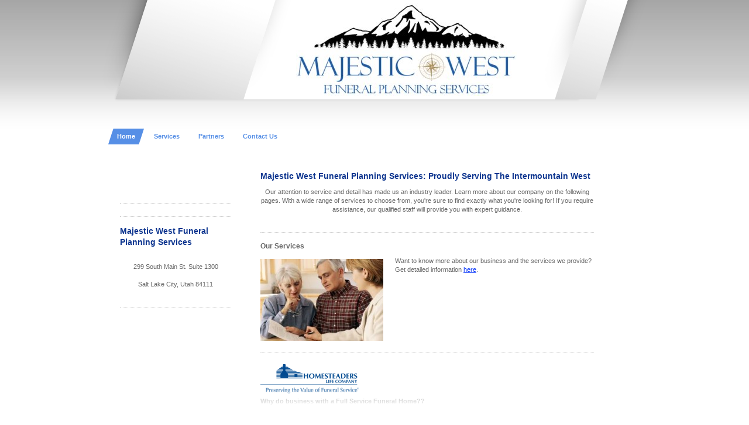

--- FILE ---
content_type: text/css
request_url: https://www.majesticwestfps.com/s/style/layout.css?1708037251
body_size: 1717
content:
@charset "utf-8";



body 
{
	margin: 0;
	padding: 0;
	background: #ffffff;
}

body .diyw 
{
	font-family: Arial, Helvetica, sans-serif;
	font-size: 14px;
}


.diyw .sidecolor {
	background-color: #568fe6;
}


.diyw #background {
	background: #ffffff url(https://www.majesticwestfps.com/s/img/head_bg.gif) repeat-x top left;
	width: 100%;
	height: 220px;
	position: absolute;
	top: 0px;
	z-index: 1;
}

.diyw #container {
	width: 930px;
	margin: 0 auto;
	z-index: 2;
}

.diyw #page {
	width: 820px;
	padding: 0 60px 0 0;
	margin: 0 auto;
}

.diyw #left_column {
	float: left;
	width: 200px;
	padding: 0 20px 0 0;
	position: relative;
	z-index: 5;
}

.diyw #right_column {
	float: left;
	width: 600px;
	position: relative;
}

.diyw #content {
	width: 580px;
	margin: 25px 0 0 20px;
	position: relative;
}

.diyw #sidebar {
	padding: 30px 0;
}

.diyw #footer {
	clear: both;
	width: 820px;
	padding: 20px 60px 78px 0px;
	margin: 0 auto;
}

* html .diyw #footer {
	clear: both;
	width: 820px;
	padding: 20px 60px 20px 0px;
	margin: 0 auto;
}

.diyw #footer_content {
	position: relative;
}

.diyw #footer_overlay {
	background: url(https://www.majesticwestfps.com/s/img/footer_overlay.png) repeat-x top left;
	position: fixed;
	bottom: 0;
	height: 78px;
	width: 100%;
	z-index: 3;
}

* html .diyw #footer_overlay {
	background: none;
	position: fixed;
	bottom: 0;
	height: 0px;
	width: 100%;
	z-index: 0;
}

.diyw .clearall {
	clear: both;
}


.diyw #menu {
	float: left;
	margin: 45px 0 15px 0px;
	position: relative;
	z-index: 10;
}

.diyw #menu ul {
	margin: 0 0 0 -16px;
	padding: 0;
	width: 820px;
}

* html .diyw #menu ul {
	margin: 0;
	padding: 0;
	width: 820px;
}

.diyw #menu ul li {
	background: #568fe6 url(https://www.majesticwestfps.com/s/img/main_nav_active_01.png) no-repeat bottom left;
	display: inline;
	float: left;
	padding: 0;
}

* html .diyw #menu ul li {
	background: #568fe6 url(https://www.majesticwestfps.com/s/img/main_nav_active_01.gif) no-repeat bottom left;
}

.diyw #menu ul li a {
	background: url(https://www.majesticwestfps.com/s/img/link_bg.gif) repeat left top;
	float: left;
	color: #568fe6;
	text-decoration: none;
	padding: 6px 16px 6px 16px;
	font-weight: bold;
	display: block;
	word-break: break-all;
}

.diyw #menu ul li a:hover {
	color: #000000;
}

.diyw #menu ul li a.current,
.diyw #menu ul li a.parent {
	color: #ffffff;
	background: url(https://www.majesticwestfps.com/s/img/main_nav_active_02.png) no-repeat top right;
	padding: 6px 16px 6px 16px;
}

* html .diyw #menu ul li a.current,
* html .diyw #menu ul li a.parent {
	background: url(https://www.majesticwestfps.com/s/img/main_nav_active_02.gif) no-repeat top right;
}


.diyw #navigation {
	padding: 30px 0 15px;
}

.diyw ul.mainNav2, .diyw ul.mainNav3 {
	width: 200px;
	margin: 0;
	padding: 0;
}

.diyw ul.mainNav3 {
	*margin: -18px 0 0 0px;
}

.diyw ul.mainNav2 li {
	margin: 0;
	list-style-type: none;
}

.diyw ul.mainNav3 li {
	background: none;
}

.diyw ul.mainNav2 li a {
	color: #568fe6;
	text-decoration: none;
	margin: 0;
	display: block;
	padding: 2px 0px;
}

.diyw ul.mainNav2 li a:hover,
.diyw ul.mainNav2 li a.current {
	background: #568fe6 url(https://www.majesticwestfps.com/s/img/sub_nav_active.png) no-repeat top left;
	color: #568fe6;
	padding: 2px 0px 2px 32px;
	font-weight: bold;
}

* html .diyw ul.mainNav2 li a:hover,
* html .diyw ul.mainNav2 li a.current {
	background: #568fe6 url(https://www.majesticwestfps.com/s/img/sub_nav_active.gif) no-repeat top left;
	color: #568fe6;
	padding: 2px 0px 2px 32px;
	font-weight: bold;
}

.diyw ul.mainNav3 li a {
	color: #707070;
	text-decoration: none;
	margin: 0;
	display: block;
	padding: 2px 0px;
	margin: 0 0 0 32px;
}

.diyw ul.mainNav3 li a:hover,
.diyw ul.mainNav3 li a.current {
	background: #ffffff !important;
	background-image: none !important;
	background-color: #ffffff !important;
	color: #000000 !important;
	padding: 2px 0px 2px 0px !important;
	font-weight: normal !important;
}

* html .diyw ul.mainNav3 li a:hover,
* html .diyw ul.mainNav3 li a.current {
	background: #ffffff !important;
	background-image: none !important;
	background-color: #ffffff !important;
	color: #000000 !important;
	padding: 2px 0px 2px 0px !important;
	font-weight: normal !important;
}


.diyw .header_container {
	position: relative;
	z-index: 2;
	height: 175px;
}

.diyw #header {
	width: 590px;
	height: 170px;
	margin: 0 0 0 240px;
	position: relative;
	top: 0;
}

.diyw #header div#cc-eh-img-wrapper {
	z-index: 0;
}

.diyw #header div#emotion-header-title-bg {
	z-index: 0;
}

.diyw #header_overlay_left{
	background: url(https://www.majesticwestfps.com/s/img/header_overlay_left.png) no-repeat top left;
	width: 322px;
	height: 170px;
	position: absolute;
	top: 0;
	left: 0;
}

* html .diyw #header_overlay_left{
	filter: progid:DXImageTransform.Microsoft.AlphaImageLoader(src="https://www.majesticwestfps.com/s/img/header_overlay_left.png", enabled='true', sizingMethod='crop');
	background: none;
}

.diyw #header_overlay_right{
	background: url(https://www.majesticwestfps.com/s/img/header_overlay_right.png) no-repeat top left;
	width: 174px;
	height: 170px;
	position: absolute;
	top: 0;
	right: 0;
}

* html .diyw #header_overlay_right{
	filter: progid:DXImageTransform.Microsoft.AlphaImageLoader(src="https://www.majesticwestfps.com/s/img/header_overlay_right.png", enabled='true', sizingMethod='crop');
	background: none;
}

.diyw #header_overlay_bottom{
	background: url(https://www.majesticwestfps.com/s/img/header_overlay_bottom.png) no-repeat top left;
	width: 930px;
	height: 5px;
	position: absolute;
	bottom: 0;
	right: 0;
}

* html .diyw #header_overlay_bottom{
	filter: progid:DXImageTransform.Microsoft.AlphaImageLoader(src="https://www.majesticwestfps.com/s/img/header_overlay_bottom.png", enabled='true', sizingMethod='crop');
	background: none;
}



body .diyw
{
	font: normal 11px/140% Verdana, Arial, Helvetica, sans-serif;
	color: #666666;
}
 .diyw p, .diyw table, .diyw td {
	font: normal 11px/140% Verdana, Arial, Helvetica, sans-serif;
	color: #666666;
}

.diyw h1 {
	font: bold 14px/140% Verdana, Arial, Helvetica, sans-serif;
	color: #000000;
}

.diyw h2 {
	font: bold 12px/140% Verdana, Arial, Helvetica, sans-serif;
	color: #666666;
}


.diyw a.trackbackUrl, 
.diyw a.trackbackUrl:link,
.diyw a.trackbackUrl:visited,
.diyw a.trackbackUrl:hover,
.diyw a.trackbackUrl:active {
	background: #EEEEEE none repeat scroll 0% 0%;
	border: 1px solid black;
	color: #333333;
	padding: 2px;
	text-decoration: none;
}

.diyw a:link,
.diyw a:visited {
	text-decoration: underline; 
	color: #DB2F2C;
}

.diyw a:active, 
.diyw a:hover {
	text-decoration: none; 
	color: #DB2F2C;
}

.diyw div.hr {
	border-bottom-style: dotted;
	border-bottom-width: 1px; 
	border-color: #CCCCCC;
	height: 1px;
}
 
.diyw .altcolor,
.diyw .altcolor p {
	color: #000000;
}

.diyw .altcolor h1 {
	color: #000000;
}

.diyw .altcolor h2 {
	color: #000000;
}

.diyw .altcolor a:link,
.diyw .altcolor a:visited {
	color: #000000;
}

.diyw .altcolor a:active, 
.diyw .altcolor a:hover {
	color: #000000;
}

.diyw .altcolor div.hr {
	border-color: #000000;
}


.diyw #loginbox {
	position: static !important;
}
